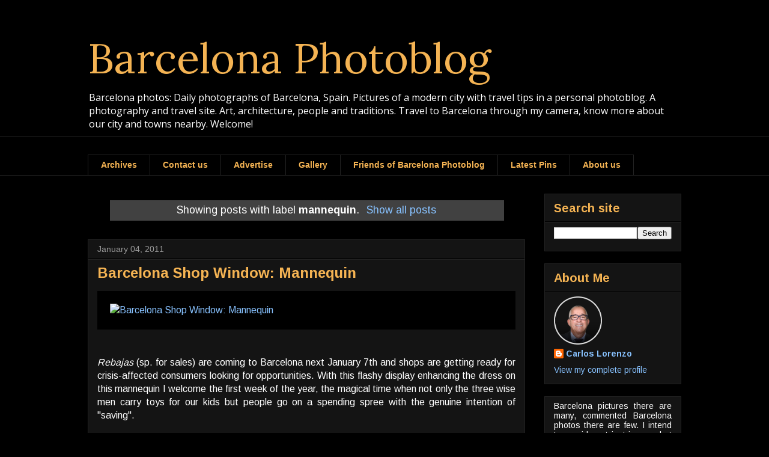

--- FILE ---
content_type: text/html; charset=utf-8
request_url: https://www.google.com/recaptcha/api2/aframe
body_size: 249
content:
<!DOCTYPE HTML><html><head><meta http-equiv="content-type" content="text/html; charset=UTF-8"></head><body><script nonce="bCtr570xhu7IMn5RMSSzsA">/** Anti-fraud and anti-abuse applications only. See google.com/recaptcha */ try{var clients={'sodar':'https://pagead2.googlesyndication.com/pagead/sodar?'};window.addEventListener("message",function(a){try{if(a.source===window.parent){var b=JSON.parse(a.data);var c=clients[b['id']];if(c){var d=document.createElement('img');d.src=c+b['params']+'&rc='+(localStorage.getItem("rc::a")?sessionStorage.getItem("rc::b"):"");window.document.body.appendChild(d);sessionStorage.setItem("rc::e",parseInt(sessionStorage.getItem("rc::e")||0)+1);localStorage.setItem("rc::h",'1769086581134');}}}catch(b){}});window.parent.postMessage("_grecaptcha_ready", "*");}catch(b){}</script></body></html>